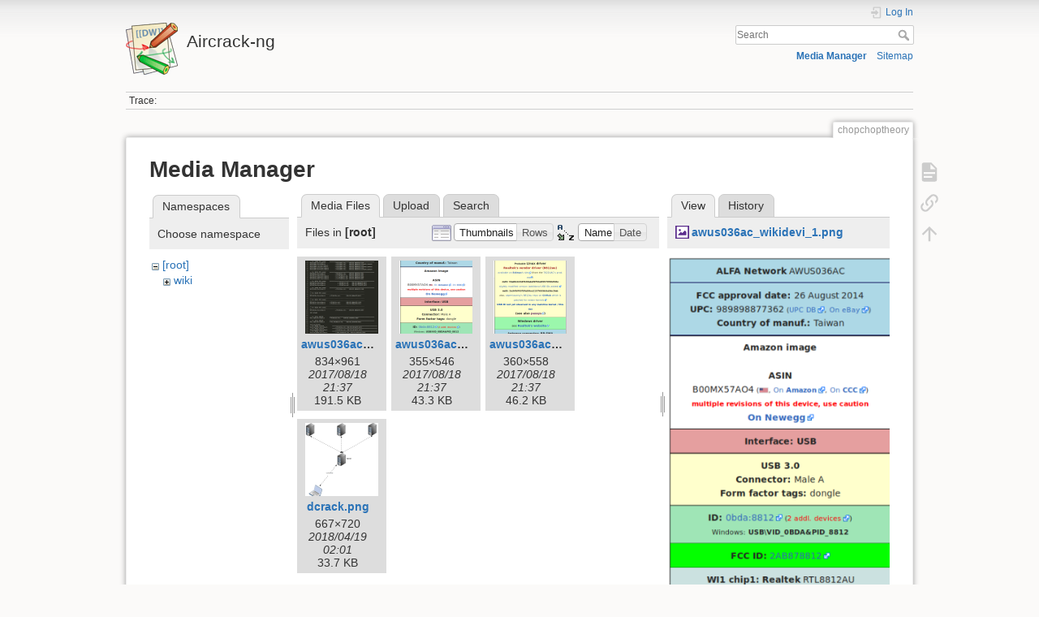

--- FILE ---
content_type: text/html; charset=utf-8
request_url: https://www.aircrack-ng.org/~~v/doku.php?id=chopchoptheory&image=awus036ac_wikidevi_1.png&ns=&tab_details=view&do=media
body_size: 3765
content:
<!DOCTYPE html>
<html lang="en" dir="ltr" class="no-js">
<head>
    <meta charset="utf-8" />
    <title>chopchoptheory [Aircrack-ng]</title>
    <meta name="generator" content="DokuWiki"/>
<meta name="theme-color" content="#008800"/>
<meta name="robots" content="noindex,nofollow"/>
<link rel="search" type="application/opensearchdescription+xml" href="/lib/exe/opensearch.php" title="Aircrack-ng"/>
<link rel="start" href="/"/>
<link rel="contents" href="/doku.php?id=chopchoptheory&amp;do=index" title="Sitemap"/>
<link rel="manifest" href="/lib/exe/manifest.php" crossorigin="use-credentials"/>
<link rel="alternate" type="application/rss+xml" title="Recent Changes" href="/feed.php"/>
<link rel="alternate" type="application/rss+xml" title="Current namespace" href="/feed.php?mode=list&amp;ns="/>
<link rel="alternate" type="text/html" title="Plain HTML" href="/doku.php?do=export_xhtml&amp;id=chopchoptheory"/>
<link rel="alternate" type="text/plain" title="Wiki Markup" href="/doku.php?do=export_raw&amp;id=chopchoptheory"/>
<link rel="stylesheet" href="/lib/exe/css.php?t=dokuwiki&amp;tseed=7cb3c5e33841911bd995d513ecde7415"/>
<script >var NS='';var JSINFO = {"plugin_enforcesummary":{"enforce_summary":1,"default_minoredit":0,"enforce_preview":1},"id":"chopchoptheory","namespace":"","ACT":"media","useHeadingNavigation":0,"useHeadingContent":0};(function(H){H.className=H.className.replace(/\bno-js\b/,'js')})(document.documentElement);</script>
<script src="/lib/exe/jquery.php?tseed=8faf3dc90234d51a499f4f428a0eae43" defer="defer"></script>
<script src="/lib/exe/js.php?t=dokuwiki&amp;tseed=7cb3c5e33841911bd995d513ecde7415&amp;lang=en" defer="defer"></script>
    <meta name="viewport" content="width=device-width,initial-scale=1" />
    <link rel="shortcut icon" href="/lib/tpl/dokuwiki/images/favicon.ico" />
<link rel="apple-touch-icon" href="/lib/tpl/dokuwiki/images/apple-touch-icon.png" />
    </head>

<body>
    <div id="dokuwiki__site"><div id="dokuwiki__top" class="site dokuwiki mode_media tpl_dokuwiki     ">

        
<!-- ********** HEADER ********** -->
<header id="dokuwiki__header"><div class="pad group">

    
    <div class="headings group">
        <ul class="a11y skip">
            <li><a href="#dokuwiki__content">skip to content</a></li>
        </ul>

        <h1 class="logo"><a href="/doku.php?id=Main"  accesskey="h" title="Home [h]"><img src="/lib/tpl/dokuwiki/images/logo.png" width="64" height="64" alt="" /><span>Aircrack-ng</span></a></h1>
            </div>

    <div class="tools group">
        <!-- USER TOOLS -->
                    <div id="dokuwiki__usertools">
                <h3 class="a11y">User Tools</h3>
                <ul>
                    <li class="action login"><a href="/doku.php?id=chopchoptheory&amp;do=login&amp;sectok=" title="Log In" rel="nofollow"><span>Log In</span><svg xmlns="http://www.w3.org/2000/svg" width="24" height="24" viewBox="0 0 24 24"><path d="M10 17.25V14H3v-4h7V6.75L15.25 12 10 17.25M8 2h9a2 2 0 0 1 2 2v16a2 2 0 0 1-2 2H8a2 2 0 0 1-2-2v-4h2v4h9V4H8v4H6V4a2 2 0 0 1 2-2z"/></svg></a></li>                </ul>
            </div>
        
        <!-- SITE TOOLS -->
        <div id="dokuwiki__sitetools">
            <h3 class="a11y">Site Tools</h3>
            <form action="/doku.php?id=Main" method="get" role="search" class="search doku_form" id="dw__search" accept-charset="utf-8"><input type="hidden" name="do" value="search" /><input type="hidden" name="id" value="chopchoptheory" /><div class="no"><input name="q" type="text" class="edit" title="[F]" accesskey="f" placeholder="Search" autocomplete="on" id="qsearch__in" value="" /><button value="1" type="submit" title="Search">Search</button><div id="qsearch__out" class="ajax_qsearch JSpopup"></div></div></form>            <div class="mobileTools">
                <form action="/doku.php" method="get" accept-charset="utf-8"><div class="no"><input type="hidden" name="id" value="chopchoptheory" /><select name="do" class="edit quickselect" title="Tools"><option value="">Tools</option><optgroup label="Page Tools"><option value="">Show page</option><option value="backlink">Backlinks</option></optgroup><optgroup label="Site Tools"><option value="media">Media Manager</option><option value="index">Sitemap</option></optgroup><optgroup label="User Tools"><option value="login">Log In</option></optgroup></select><button type="submit">&gt;</button></div></form>            </div>
            <ul>
                <li class="action media"><a href="/doku.php?id=chopchoptheory&amp;do=media&amp;ns=0" title="Media Manager" rel="nofollow">Media Manager</a></li><li class="action index"><a href="/doku.php?id=chopchoptheory&amp;do=index" title="Sitemap [x]" rel="nofollow" accesskey="x">Sitemap</a></li>            </ul>
        </div>

    </div>

    <!-- BREADCRUMBS -->
            <div class="breadcrumbs">
                                        <div class="trace"><span class="bchead">Trace:</span></div>
                    </div>
    
    <hr class="a11y" />
</div></header><!-- /header -->

        <div class="wrapper group">

            
            <!-- ********** CONTENT ********** -->
            <main id="dokuwiki__content"><div class="pad group">
                
                <div class="pageId"><span>chopchoptheory</span></div>

                <div class="page group">
                                                            <!-- wikipage start -->
                    <div id="mediamanager__page">
<h1>Media Manager</h1>
<div class="panel namespaces">
<h2>Namespaces</h2>
<div class="panelHeader">Choose namespace</div>
<div class="panelContent" id="media__tree">

<ul class="idx">
<li class="media level0 open"><img src="/lib/images/minus.gif" alt="−" /><div class="li"><a href="/doku.php?id=chopchoptheory&amp;ns=&amp;tab_files=files&amp;do=media&amp;tab_details=view&amp;image=awus036ac_wikidevi_1.png" class="idx_dir">[root]</a></div>
<ul class="idx">
<li class="media level1 closed"><img src="/lib/images/plus.gif" alt="+" /><div class="li"><a href="/doku.php?id=chopchoptheory&amp;ns=wiki&amp;tab_files=files&amp;do=media&amp;tab_details=view&amp;image=awus036ac_wikidevi_1.png" class="idx_dir">wiki</a></div></li>
</ul></li>
</ul>
</div>
</div>
<div class="panel filelist">
<h2 class="a11y">Media Files</h2>
<ul class="tabs">
<li><strong>Media Files</strong></li>
<li><a href="/doku.php?id=chopchoptheory&amp;tab_files=upload&amp;do=media&amp;tab_details=view&amp;image=awus036ac_wikidevi_1.png&amp;ns=">Upload</a></li>
<li><a href="/doku.php?id=chopchoptheory&amp;tab_files=search&amp;do=media&amp;tab_details=view&amp;image=awus036ac_wikidevi_1.png&amp;ns=">Search</a></li>
</ul>
<div class="panelHeader">
<h3>Files in <strong>[root]</strong></h3>
<form method="get" action="/doku.php?id=chopchoptheory" class="options doku_form" accept-charset="utf-8"><input type="hidden" name="sectok" value="" /><input type="hidden" name="do" value="media" /><input type="hidden" name="tab_details" value="view" /><input type="hidden" name="image" value="awus036ac_wikidevi_1.png" /><input type="hidden" name="ns" value="" /><div class="no"><ul>
<li class="listType"><label for="listType__thumbs" class="thumbs">
<input name="list_dwmedia" type="radio" value="thumbs" id="listType__thumbs" class="thumbs" checked="checked" />
<span>Thumbnails</span>
</label><label for="listType__rows" class="rows">
<input name="list_dwmedia" type="radio" value="rows" id="listType__rows" class="rows" />
<span>Rows</span>
</label></li>
<li class="sortBy"><label for="sortBy__name" class="name">
<input name="sort_dwmedia" type="radio" value="name" id="sortBy__name" class="name" checked="checked" />
<span>Name</span>
</label><label for="sortBy__date" class="date">
<input name="sort_dwmedia" type="radio" value="date" id="sortBy__date" class="date" />
<span>Date</span>
</label></li>
<li><button value="1" type="submit">Apply</button></li>
</ul>
</div></form></div>
<div class="panelContent">
<ul class="thumbs"><li><dl title="awus036ac_inf_file.png"><dt><a id="l_:awus036ac_inf_file.png" class="image thumb" href="/doku.php?id=chopchoptheory&amp;image=awus036ac_inf_file.png&amp;ns=0&amp;tab_details=view&amp;do=media"><img src="/lib/exe/fetch.php?w=90&amp;h=90&amp;tok=8f7d2b&amp;media=awus036ac_inf_file.png" alt="awus036ac_inf_file.png" loading="lazy" width="90" height="90" /></a></dt><dd class="name"><a href="/doku.php?id=chopchoptheory&amp;image=awus036ac_inf_file.png&amp;ns=0&amp;tab_details=view&amp;do=media" id="h_:awus036ac_inf_file.png">awus036ac_inf_file.png</a></dd><dd class="size">834&#215;961</dd><dd class="date">2017/08/18 21:37</dd><dd class="filesize">191.5 KB</dd></dl></li><li><dl title="awus036ac_wikidevi_1.png"><dt><a id="l_:awus036ac_wikidevi_1.png" class="image thumb" href="/doku.php?id=chopchoptheory&amp;image=awus036ac_wikidevi_1.png&amp;ns=0&amp;tab_details=view&amp;do=media"><img src="/lib/exe/fetch.php?w=90&amp;h=90&amp;tok=e597d2&amp;media=awus036ac_wikidevi_1.png" alt="awus036ac_wikidevi_1.png" loading="lazy" width="90" height="90" /></a></dt><dd class="name"><a href="/doku.php?id=chopchoptheory&amp;image=awus036ac_wikidevi_1.png&amp;ns=0&amp;tab_details=view&amp;do=media" id="h_:awus036ac_wikidevi_1.png">awus036ac_wikidevi_1.png</a></dd><dd class="size">355&#215;546</dd><dd class="date">2017/08/18 21:37</dd><dd class="filesize">43.3 KB</dd></dl></li><li><dl title="awus036ac_wikidevi_2.png"><dt><a id="l_:awus036ac_wikidevi_2.png" class="image thumb" href="/doku.php?id=chopchoptheory&amp;image=awus036ac_wikidevi_2.png&amp;ns=0&amp;tab_details=view&amp;do=media"><img src="/lib/exe/fetch.php?w=90&amp;h=90&amp;tok=6f4324&amp;media=awus036ac_wikidevi_2.png" alt="awus036ac_wikidevi_2.png" loading="lazy" width="90" height="90" /></a></dt><dd class="name"><a href="/doku.php?id=chopchoptheory&amp;image=awus036ac_wikidevi_2.png&amp;ns=0&amp;tab_details=view&amp;do=media" id="h_:awus036ac_wikidevi_2.png">awus036ac_wikidevi_2.png</a></dd><dd class="size">360&#215;558</dd><dd class="date">2017/08/18 21:37</dd><dd class="filesize">46.2 KB</dd></dl></li><li><dl title="dcrack.png"><dt><a id="l_:dcrack.png" class="image thumb" href="/doku.php?id=chopchoptheory&amp;image=dcrack.png&amp;ns=0&amp;tab_details=view&amp;do=media"><img src="/lib/exe/fetch.php?w=90&amp;h=90&amp;tok=f55df7&amp;media=dcrack.png" alt="dcrack.png" loading="lazy" width="90" height="90" /></a></dt><dd class="name"><a href="/doku.php?id=chopchoptheory&amp;image=dcrack.png&amp;ns=0&amp;tab_details=view&amp;do=media" id="h_:dcrack.png">dcrack.png</a></dd><dd class="size">667&#215;720</dd><dd class="date">2018/04/19 02:01</dd><dd class="filesize">33.7 KB</dd></dl></li></ul>
</div>
</div>
<div class="panel file">
<h2 class="a11y">File</h2>
<ul class="tabs">
<li><strong>View</strong></li>
<li><a href="/doku.php?id=chopchoptheory&amp;tab_details=history&amp;do=media&amp;image=awus036ac_wikidevi_1.png&amp;ns=">History</a></li>
</ul>
<div class="panelHeader"><h3><strong><a href="/lib/exe/fetch.php?media=awus036ac_wikidevi_1.png" class="select mediafile mf_png" title="View original file">awus036ac_wikidevi_1.png</a></strong></h3></div>
<div class="panelContent">
<div class="image"><a href="/lib/exe/fetch.php?t=1503085076&amp;w=325&amp;h=500&amp;tok=87f0b2&amp;media=awus036ac_wikidevi_1.png" target="_blank" title="View original file"><img src="/lib/exe/fetch.php?t=1503085076&amp;w=325&amp;h=500&amp;tok=87f0b2&amp;media=awus036ac_wikidevi_1.png" alt="" style="max-width: 325px;" /></a></div><ul class="actions"></ul><dl>
<dt>Date:</dt><dd>2017/08/18 21:37</dd>
<dt>Filename:</dt><dd>awus036ac_wikidevi_1.png</dd>
<dt>Format:</dt><dd>PNG</dd>
<dt>Size:</dt><dd>43KB</dd>
<dt>Width:</dt><dd>355</dd>
<dt>Height:</dt><dd>546</dd>
</dl>
<dl>
<dt>References for:</dt><dd><a href="/doku.php?id=compatibility_drivers" class="wikilink1" title="compatibility_drivers" data-wiki-id="compatibility_drivers">compatibility_drivers</a></dd></dl>
</div>
</div>
</div>
                    <!-- wikipage stop -->
                                    </div>

                <div class="docInfo"><bdi>chopchoptheory.txt</bdi> · Last modified: <time datetime="2010-11-21T15:46:47+0100">2010/11/21 15:46</time> by <bdi>sleek</bdi></div>

                
                <hr class="a11y" />
            </div></main><!-- /content -->

            <!-- PAGE ACTIONS -->
            <nav id="dokuwiki__pagetools" aria-labelledby="dokuwiki__pagetools__heading">
                <h3 class="a11y" id="dokuwiki__pagetools__heading">Page Tools</h3>
                <div class="tools">
                    <ul>
                        <li class="show"><a href="/doku.php?id=chopchoptheory&amp;do=" title="Show page [v]" rel="nofollow" accesskey="v"><span>Show page</span><svg xmlns="http://www.w3.org/2000/svg" width="24" height="24" viewBox="0 0 24 24"><path d="M13 9h5.5L13 3.5V9M6 2h8l6 6v12a2 2 0 0 1-2 2H6a2 2 0 0 1-2-2V4c0-1.11.89-2 2-2m9 16v-2H6v2h9m3-4v-2H6v2h12z"/></svg></a></li><li class="backlink"><a href="/doku.php?id=chopchoptheory&amp;do=backlink" title="Backlinks" rel="nofollow"><span>Backlinks</span><svg xmlns="http://www.w3.org/2000/svg" width="24" height="24" viewBox="0 0 24 24"><path d="M10.59 13.41c.41.39.41 1.03 0 1.42-.39.39-1.03.39-1.42 0a5.003 5.003 0 0 1 0-7.07l3.54-3.54a5.003 5.003 0 0 1 7.07 0 5.003 5.003 0 0 1 0 7.07l-1.49 1.49c.01-.82-.12-1.64-.4-2.42l.47-.48a2.982 2.982 0 0 0 0-4.24 2.982 2.982 0 0 0-4.24 0l-3.53 3.53a2.982 2.982 0 0 0 0 4.24m2.82-4.24c.39-.39 1.03-.39 1.42 0a5.003 5.003 0 0 1 0 7.07l-3.54 3.54a5.003 5.003 0 0 1-7.07 0 5.003 5.003 0 0 1 0-7.07l1.49-1.49c-.01.82.12 1.64.4 2.43l-.47.47a2.982 2.982 0 0 0 0 4.24 2.982 2.982 0 0 0 4.24 0l3.53-3.53a2.982 2.982 0 0 0 0-4.24.973.973 0 0 1 0-1.42z"/></svg></a></li><li class="top"><a href="#dokuwiki__top" title="Back to top [t]" rel="nofollow" accesskey="t"><span>Back to top</span><svg xmlns="http://www.w3.org/2000/svg" width="24" height="24" viewBox="0 0 24 24"><path d="M13 20h-2V8l-5.5 5.5-1.42-1.42L12 4.16l7.92 7.92-1.42 1.42L13 8v12z"/></svg></a></li>                    </ul>
                </div>
            </nav>
        </div><!-- /wrapper -->

        
<!-- ********** FOOTER ********** -->
<footer id="dokuwiki__footer"><div class="pad">
    <div class="license">Except where otherwise noted, content on this wiki is licensed under the following license: <bdi><a href="https://creativecommons.org/licenses/by-nc-sa/4.0/deed.en" rel="license" class="urlextern">CC Attribution-Noncommercial-Share Alike 4.0 International</a></bdi></div>
    <div class="buttons">
        <a href="https://creativecommons.org/licenses/by-nc-sa/4.0/deed.en" rel="license"><img src="/lib/images/license/button/cc-by-nc-sa.png" alt="CC Attribution-Noncommercial-Share Alike 4.0 International" /></a>        <a href="https://www.dokuwiki.org/donate" title="Donate" ><img
            src="/lib/tpl/dokuwiki/images/button-donate.gif" width="80" height="15" alt="Donate" /></a>
        <a href="https://php.net" title="Powered by PHP" ><img
            src="/lib/tpl/dokuwiki/images/button-php.gif" width="80" height="15" alt="Powered by PHP" /></a>
        <a href="//validator.w3.org/check/referer" title="Valid HTML5" ><img
            src="/lib/tpl/dokuwiki/images/button-html5.png" width="80" height="15" alt="Valid HTML5" /></a>
        <a href="//jigsaw.w3.org/css-validator/check/referer?profile=css3" title="Valid CSS" ><img
            src="/lib/tpl/dokuwiki/images/button-css.png" width="80" height="15" alt="Valid CSS" /></a>
        <a href="https://dokuwiki.org/" title="Driven by DokuWiki" ><img
            src="/lib/tpl/dokuwiki/images/button-dw.png" width="80" height="15"
            alt="Driven by DokuWiki" /></a>
    </div>

    </div></footer><!-- /footer -->
    </div></div><!-- /site -->

    <div class="no"><img src="/lib/exe/taskrunner.php?id=chopchoptheory&amp;1769263977" width="2" height="1" alt="" /></div>
    <div id="screen__mode" class="no"></div></body>
</html>
